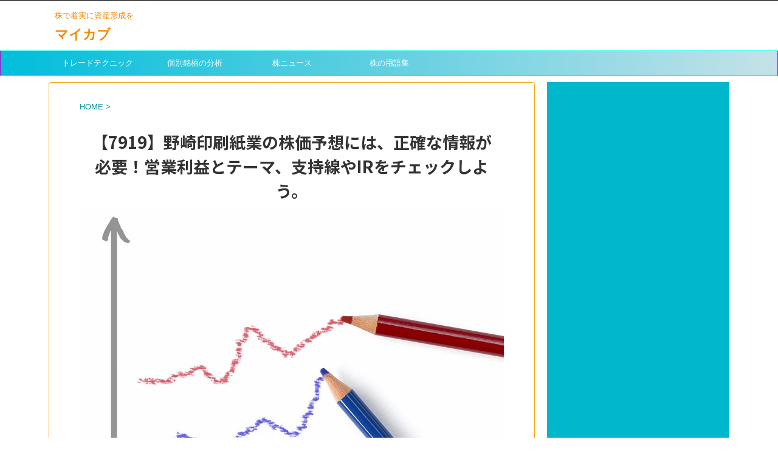

--- FILE ---
content_type: text/html; charset=UTF-8
request_url: https://my-toushi.com/custom1/%E3%80%907919%E3%80%91%E9%87%8E%E5%B4%8E%E5%8D%B0%E5%88%B7%E7%B4%99%E6%A5%AD%E3%81%AE%E6%A0%AA%E4%BE%A1%E4%BA%88%E6%83%B3%E3%81%AB%E3%81%AF%E3%80%81%E6%AD%A3%E7%A2%BA%E3%81%AA%E6%83%85%E5%A0%B1/
body_size: 12291
content:
<!DOCTYPE html>
<!--[if lt IE 7]>
<html class="ie6" lang="ja"
prefix="og: http://ogp.me/ns#" > <![endif]-->
<!--[if IE 7]>
<html class="i7" lang="ja"
prefix="og: http://ogp.me/ns#" > <![endif]-->
<!--[if IE 8]>
<html class="ie" lang="ja"
prefix="og: http://ogp.me/ns#" > <![endif]-->
<!--[if gt IE 8]><!-->
<html lang="ja"
prefix="og: http://ogp.me/ns#"  class="">
<!--<![endif]-->
<head prefix="og: http://ogp.me/ns# fb: http://ogp.me/ns/fb# article: http://ogp.me/ns/article#">
<meta charset="UTF-8" >
<meta name="viewport" content="width=device-width,initial-scale=1.0,user-scalable=no,viewport-fit=cover">
<meta name="format-detection" content="telephone=no" >
<link rel="alternate" type="application/rss+xml" title="マイカブ RSS Feed" href="https://my-toushi.com/feed/" />
<link rel="pingback" href="https://my-toushi.com/xmlrpc.php" >
<!--[if lt IE 9]>
<script src="https://my-toushi.com/wp-content/themes/affinger5/js/html5shiv.js"></script>
<![endif]-->
<title>【7919】野崎印刷紙業の株価予想には、正確な情報が必要！営業利益とテーマ、支持線やIRをチェックしよう。 | マイカブ</title>
<!-- All in One SEO Pack 3.1.1 によって Michael Torbert の Semper Fi Web Design[988,1055] -->
<meta name="description"  content="【7919】野崎印刷紙業の株価が上がるかを予想したい。 株の運用をする人なら気にかかりますよね。 そこで、野崎印刷紙業の株価見通しを先読みするための情報をお届けします。 加えて、配当金の額や利回りが確認できる外部サイトもご説明。 投資の武器を整え、野崎印刷紙業のチャート、株価変動を想定！！" />
<link rel="canonical" href="https://my-toushi.com/custom1/【7919】野崎印刷紙業の株価予想には、正確な情報/" />
<script type="text/javascript" >
window.ga=window.ga||function(){(ga.q=ga.q||[]).push(arguments)};ga.l=+new Date;
ga('create', 'UA-122357185-1', 'auto');
// Plugins
ga('send', 'pageview');
</script>
<script async src="https://www.google-analytics.com/analytics.js"></script>
<!-- All in One SEO Pack -->
<link rel='dns-prefetch' href='//webfonts.xserver.jp' />
<link rel='dns-prefetch' href='//ajax.googleapis.com' />
<link rel='dns-prefetch' href='//s.w.org' />
<!-- <link rel='stylesheet' id='wp-block-library-css'  href='https://my-toushi.com/wp-includes/css/dist/block-library/style.min.css?ver=5.2.2' type='text/css' media='all' /> -->
<!-- <link rel='stylesheet' id='normalize-css'  href='https://my-toushi.com/wp-content/themes/affinger5/css/normalize.css?ver=1.5.9' type='text/css' media='all' /> -->
<!-- <link rel='stylesheet' id='font-awesome-css'  href='https://my-toushi.com/wp-content/themes/affinger5/css/fontawesome/css/font-awesome.min.css?ver=4.7.0' type='text/css' media='all' /> -->
<!-- <link rel='stylesheet' id='font-awesome-animation-css'  href='https://my-toushi.com/wp-content/themes/affinger5/css/fontawesome/css/font-awesome-animation.min.css?ver=5.2.2' type='text/css' media='all' /> -->
<!-- <link rel='stylesheet' id='st_svg-css'  href='https://my-toushi.com/wp-content/themes/affinger5/st_svg/style.css?ver=5.2.2' type='text/css' media='all' /> -->
<!-- <link rel='stylesheet' id='slick-css'  href='https://my-toushi.com/wp-content/themes/affinger5/vendor/slick/slick.css?ver=1.8.0' type='text/css' media='all' /> -->
<!-- <link rel='stylesheet' id='slick-theme-css'  href='https://my-toushi.com/wp-content/themes/affinger5/vendor/slick/slick-theme.css?ver=1.8.0' type='text/css' media='all' /> -->
<link rel="stylesheet" type="text/css" href="//my-toushi.com/wp-content/cache/wpfc-minified/7xbciwh3/3u2hu.css" media="all"/>
<link rel='stylesheet' id='fonts-googleapis-notosansjp-css'  href='//fonts.googleapis.com/earlyaccess/notosansjp.css?ver=5.2.2' type='text/css' media='all' />
<!-- <link rel='stylesheet' id='style-css'  href='https://my-toushi.com/wp-content/themes/affinger5/style.css?ver=5.2.2' type='text/css' media='all' /> -->
<!-- <link rel='stylesheet' id='child-style-css'  href='https://my-toushi.com/wp-content/themes/affinger5-child/style.css?ver=5.2.2' type='text/css' media='all' /> -->
<!-- <link rel='stylesheet' id='single-css'  href='https://my-toushi.com/wp-content/themes/affinger5/st-rankcss.php' type='text/css' media='all' /> -->
<!-- <link rel='stylesheet' id='tablepress-default-css'  href='https://my-toushi.com/wp-content/plugins/tablepress/css/default.min.css?ver=1.9.2' type='text/css' media='all' /> -->
<!-- <link rel='stylesheet' id='st-themecss-css'  href='https://my-toushi.com/wp-content/themes/affinger5/st-themecss-loader.php?ver=5.2.2' type='text/css' media='all' /> -->
<link rel="stylesheet" type="text/css" href="//my-toushi.com/wp-content/cache/wpfc-minified/9l66q6sd/ik12.css" media="all"/>
<script type='text/javascript' src='//ajax.googleapis.com/ajax/libs/jquery/1.11.3/jquery.min.js?ver=1.11.3'></script>
<script type='text/javascript' src='//webfonts.xserver.jp/js/xserver.js?ver=1.1.1'></script>
<link rel='https://api.w.org/' href='https://my-toushi.com/wp-json/' />
<link rel='shortlink' href='https://my-toushi.com/?p=3678' />
<link rel="alternate" type="application/json+oembed" href="https://my-toushi.com/wp-json/oembed/1.0/embed?url=https%3A%2F%2Fmy-toushi.com%2Fcustom1%2F%25e3%2580%25907919%25e3%2580%2591%25e9%2587%258e%25e5%25b4%258e%25e5%258d%25b0%25e5%2588%25b7%25e7%25b4%2599%25e6%25a5%25ad%25e3%2581%25ae%25e6%25a0%25aa%25e4%25be%25a1%25e4%25ba%2588%25e6%2583%25b3%25e3%2581%25ab%25e3%2581%25af%25e3%2580%2581%25e6%25ad%25a3%25e7%25a2%25ba%25e3%2581%25aa%25e6%2583%2585%25e5%25a0%25b1%2F" />
<link rel="alternate" type="text/xml+oembed" href="https://my-toushi.com/wp-json/oembed/1.0/embed?url=https%3A%2F%2Fmy-toushi.com%2Fcustom1%2F%25e3%2580%25907919%25e3%2580%2591%25e9%2587%258e%25e5%25b4%258e%25e5%258d%25b0%25e5%2588%25b7%25e7%25b4%2599%25e6%25a5%25ad%25e3%2581%25ae%25e6%25a0%25aa%25e4%25be%25a1%25e4%25ba%2588%25e6%2583%25b3%25e3%2581%25ab%25e3%2581%25af%25e3%2580%2581%25e6%25ad%25a3%25e7%25a2%25ba%25e3%2581%25aa%25e6%2583%2585%25e5%25a0%25b1%2F&#038;format=xml" />
<meta name="robots" content="index, follow" />
<script async src="//pagead2.googlesyndication.com/pagead/js/adsbygoogle.js"></script>
<script>
(adsbygoogle = window.adsbygoogle || []).push({
google_ad_client: "ca-pub-9820321788684771",
enable_page_level_ads: true
});
</script>
<link rel="canonical" href="https://my-toushi.com/custom1/%e3%80%907919%e3%80%91%e9%87%8e%e5%b4%8e%e5%8d%b0%e5%88%b7%e7%b4%99%e6%a5%ad%e3%81%ae%e6%a0%aa%e4%be%a1%e4%ba%88%e6%83%b3%e3%81%ab%e3%81%af%e3%80%81%e6%ad%a3%e7%a2%ba%e3%81%aa%e6%83%85%e5%a0%b1/" />
<style type="text/css" id="custom-background-css">
body.custom-background { background-color: #ffffff; }
</style>
<link rel="icon" href="https://my-toushi.com/wp-content/uploads/2018/07/cropped-character_hitsuji_ookami-1-32x32.png" sizes="32x32" />
<link rel="icon" href="https://my-toushi.com/wp-content/uploads/2018/07/cropped-character_hitsuji_ookami-1-192x192.png" sizes="192x192" />
<link rel="apple-touch-icon-precomposed" href="https://my-toushi.com/wp-content/uploads/2018/07/cropped-character_hitsuji_ookami-1-180x180.png" />
<meta name="msapplication-TileImage" content="https://my-toushi.com/wp-content/uploads/2018/07/cropped-character_hitsuji_ookami-1-270x270.png" />
<style type="text/css" id="wp-custom-css">
.box27 {
position: relative;
margin: 2em 0;
padding: 0.5em 1em;
border: solid 3px #00b7cc;
}
.box27 .box-title {
position: absolute;
display: inline-block;
top: -27px;
left: -3px;
padding: 0 9px;
height: 25px;
line-height: 25px;
vertical-align: middle;
font-size: 17px;
background: #00b7cc;
color: #ffffff;
font-weight: bold;
border-radius: 5px 5px 0 0;
}
.box27 p {
margin: 0; 
padding: 0;
}
.box5 {
padding: 0.5em 1em;
margin: 2em 0;
border: double 5px #00b7cc;
}
.box5 p {
margin: 0; 
padding: 0;
}		</style>
<script>
(function (window, document, $, undefined) {
'use strict';
function transparentize(selector) {
var scrollTop = $(window).scrollTop();
var windowHeight = $(window).height();
$(selector).each(function () {
var $img = $(this);
var imgTop = $img.offset().top;
if (imgTop >= scrollTop + windowHeight) {
$img.css("opacity", "0");
}
});
}
function fadeIn(selector) {
var scrollTop = $(window).scrollTop();
var windowHeight = $(window).height();
$(selector).each(function () {
var $img = $(this);
var imgTop = $img.offset().top;
if (scrollTop > imgTop - windowHeight + 100) {
$img.animate({
"opacity": "1"
}, 1000);
}
});
}
$(function () {
var timer;
var selector = '.post img';
var onEvent = fadeIn.bind(null, selector);
transparentize(selector);
$(window).on('orientationchange resize', function () {
if (timer) {
clearTimeout(timer);
}
timer = setTimeout(onEvent, 100);
});
$(window).scroll(onEvent);
});
}(window, window.document, jQuery));
</script>
<script>
jQuery(function(){
jQuery(".post .entry-title").css("opacity",".0").animate({ 
"opacity": "1"
}, 2500);;
});
</script>
<script>
jQuery(function(){
jQuery('.st-btn-open').click(function(){
jQuery(this).next('.st-slidebox').stop(true, true).slideToggle();
});
});
</script>
<script>
jQuery(function(){
jQuery("#toc_container:not(:has(ul ul))").addClass("only-toc");
jQuery(".st-ac-box ul:has(.cat-item)").each(function(){
jQuery(this).addClass("st-ac-cat");
});
});
</script>
<script>
jQuery(function(){
jQuery( '.post h4:not(.st-css-no):not(.st-matome):not(.rankh4):not(#reply-title):not(.point)' ).wrap( '<div class="st-h4husen-shadow"></div>' );
jQuery( '.h4modoki' ).wrap( '<div class="st-h4husen-shadow"></div>' );
jQuery('.st-star').parent('.rankh4').css('padding-bottom','5px'); // スターがある場合のランキング見出し調整
});
</script>
<!-- Hotjar Tracking Code for https://my-toushi.com/ -->
<script>
(function(h,o,t,j,a,r){
h.hj=h.hj||function(){(h.hj.q=h.hj.q||[]).push(arguments)};
h._hjSettings={hjid:1147519,hjsv:6};
a=o.getElementsByTagName('head')[0];
r=o.createElement('script');r.async=1;
r.src=t+h._hjSettings.hjid+j+h._hjSettings.hjsv;
a.appendChild(r);
})(window,document,'https://static.hotjar.com/c/hotjar-','.js?sv=');
</script>
</head>
<body class="custom1-template-default single single-custom1 postid-3678 single-format-standard custom-background not-front-page" >
<div id="st-ami">
<div id="wrapper" class="">
<div id="wrapper-in">
<header id="">
<div id="headbox-bg">
<div class="clearfix" id="headbox">
<nav id="s-navi" class="pcnone">
<dl class="acordion">
<dt class="trigger">
<p class="acordion_button"><span class="op"><i class="fa st-svg-menu"></i></span></p>
<!-- 追加メニュー -->
<!-- 追加メニュー2 -->
</dt>
<dd class="acordion_tree">
<div class="acordion_tree_content">
<div class="menu-%e6%a0%aa-container"><ul id="menu-%e6%a0%aa" class="menu"><li id="menu-item-4912" class="menu-item menu-item-type-taxonomy menu-item-object-category menu-item-has-children menu-item-4912"><a href="https://my-toushi.com/category/knowledge/"><span class="menu-item-label">トレードテクニック</span></a>
<ul class="sub-menu">
<li id="menu-item-4913" class="menu-item menu-item-type-taxonomy menu-item-object-category menu-item-4913"><a href="https://my-toushi.com/category/knowledge/foundation/"><span class="menu-item-label">【入門編】トレード教科書</span></a></li>
<li id="menu-item-4914" class="menu-item menu-item-type-taxonomy menu-item-object-category menu-item-4914"><a href="https://my-toushi.com/category/knowledge/development/"><span class="menu-item-label">【応用編】トレード教科書</span></a></li>
</ul>
</li>
<li id="menu-item-654" class="menu-item menu-item-type-taxonomy menu-item-object-category menu-item-654"><a href="https://my-toushi.com/category/individual-stock/"><span class="menu-item-label">個別銘柄の分析</span></a></li>
<li id="menu-item-656" class="menu-item menu-item-type-taxonomy menu-item-object-category menu-item-656"><a href="https://my-toushi.com/category/stock-market-news/"><span class="menu-item-label">株ニュース</span></a></li>
<li id="menu-item-655" class="menu-item menu-item-type-taxonomy menu-item-object-category menu-item-655"><a href="https://my-toushi.com/category/stock-glossary/"><span class="menu-item-label">株の用語集</span></a></li>
</ul></div>							<div class="clear"></div>
</div>
</dd>
</dl>
</nav>
<div id="header-l">
<!-- キャプション -->
<p class="descr sitenametop">
株で着実に資産形成を               			 </p>
<!-- ロゴ又はブログ名 -->
<p class="sitename"><a href="https://my-toushi.com/">
マイカブ                   		               		  </a></p>
<!-- ロゴ又はブログ名ここまで -->
</div><!-- /#header-l -->
<div id="header-r" class="smanone">
</div><!-- /#header-r -->
</div><!-- /#headbox-bg -->
</div><!-- /#headbox clearfix -->
<div id="gazou-wide">
<div id="st-menubox">
<div id="st-menuwide">
<nav class="smanone clearfix"><ul id="menu-%e6%a0%aa-1" class="menu"><li class="menu-item menu-item-type-taxonomy menu-item-object-category menu-item-has-children menu-item-4912"><a href="https://my-toushi.com/category/knowledge/">トレードテクニック</a>
<ul class="sub-menu">
<li class="menu-item menu-item-type-taxonomy menu-item-object-category menu-item-4913"><a href="https://my-toushi.com/category/knowledge/foundation/">【入門編】トレード教科書</a></li>
<li class="menu-item menu-item-type-taxonomy menu-item-object-category menu-item-4914"><a href="https://my-toushi.com/category/knowledge/development/">【応用編】トレード教科書</a></li>
</ul>
</li>
<li class="menu-item menu-item-type-taxonomy menu-item-object-category menu-item-654"><a href="https://my-toushi.com/category/individual-stock/">個別銘柄の分析</a></li>
<li class="menu-item menu-item-type-taxonomy menu-item-object-category menu-item-656"><a href="https://my-toushi.com/category/stock-market-news/">株ニュース</a></li>
<li class="menu-item menu-item-type-taxonomy menu-item-object-category menu-item-655"><a href="https://my-toushi.com/category/stock-glossary/">株の用語集</a></li>
</ul></nav>			</div>
</div>
</div>
</header>
<div id="content-w">
<div id="content" class="clearfix">
<div id="contentInner">
<main>
<article>
<div id="post-3678" class="st-post post-3678 custom1 type-custom1 status-publish format-standard has-post-thumbnail hentry">
<!--ぱんくず -->
<div id="breadcrumb">
<ol itemscope itemtype="http://schema.org/BreadcrumbList">
<li itemprop="itemListElement" itemscope
itemtype="http://schema.org/ListItem"><a href="https://my-toushi.com" itemprop="item"><span itemprop="name">HOME</span></a> > <meta itemprop="position" content="1" /></li>
</ol>
</div>
<!--/ ぱんくず -->
<!--ループ開始 -->
<p class="st-catgroup">
</p>
<h1 class="entry-title">【7919】野崎印刷紙業の株価予想には、正確な情報が必要！営業利益とテーマ、支持線やIRをチェックしよう。</h1>
<div class="blogbox st-hide">
<p><span class="kdate">
投稿日：<time class="updated" datetime="2018-12-27T00:11:37+0900">2018-12-27</time>
</span></p>
</div>
<div class="mainbox">
<div id="nocopy" ><!-- コピー禁止エリアここから -->
<div class="entry-content">
<p><img class="aligncenter size-large wp-image-410" src="https://my-toushi.com/wp-content/uploads/2018/08/7d91f5ff593f3ef89c5697f0b94419fc_m-1024x683.jpg" alt="" width="980" height="654" srcset="https://my-toushi.com/wp-content/uploads/2018/08/7d91f5ff593f3ef89c5697f0b94419fc_m.jpg 1024w, https://my-toushi.com/wp-content/uploads/2018/08/7d91f5ff593f3ef89c5697f0b94419fc_m-300x200.jpg 300w, https://my-toushi.com/wp-content/uploads/2018/08/7d91f5ff593f3ef89c5697f0b94419fc_m-768x512.jpg 768w" sizes="(max-width: 980px) 100vw, 980px" /></p>
<p>&nbsp;</p>
<p>【7919】野崎印刷紙業の<span style="color: #ff0000;"><strong>株価が上がるか</strong></span>を予想したい。<br />
株の運用をする人なら気にかかりますよね。<br />
そこで、野崎印刷紙業の株価見通しを先読みするための情報をお届けします。<br />
加えて、<span style="color: #ff0000;"><strong>配当金の額</strong></span>や<span style="color: #ff0000;"><strong>利回り</strong></span>が確認できる外部サイトもご説明。<br />
投資の武器を整え、野崎印刷紙業のチャート、<span class="ymarker-s">株価変動を想定！！</span></p>
<p>&nbsp;</p>
<div class="st-h-ad"><script async src="//pagead2.googlesyndication.com/pagead/js/adsbygoogle.js"></script>
<!-- 通常広告 -->
<ins class="adsbygoogle"
style="display:block"
data-ad-client="ca-pub-9820321788684771"
data-ad-slot="3755176988"
data-ad-format="auto"
data-full-width-responsive="true"></ins>
<script>
(adsbygoogle = window.adsbygoogle || []).push({});
</script></div><h2>【野崎印刷紙業】の基礎データをリストで確認！17業種区分は？IR情報はどうやって入手？</h2>
<p>株価の未来を予見するには、<span class="ymarker-s">その会社をしっかり理解する</span>ことが重要。<br />
野崎印刷紙業の会社データを確認しましょう！</p>
<table style="border-color: #00b7cc; border: 1px solid;">
<tbody>
<tr style="height: 18px;">
<td style="width: 86px; height: 18px;"> </td>
<td style="width: 675px; height: 18px;"><span style="color: #ff0000;"><strong>野崎印刷紙業</strong></span>の基本データ</td>
</tr>
<tr style="height: 18px;">
<td style="width: 86px; height: 18px;">上場先</td>
<td style="width: 675px; height: 18px;">市場第二部（内国株）</td>
</tr>
<tr style="height: 18px;">
<td style="width: 86px; height: 18px;">33業種区分</td>
<td style="width: 675px; height: 18px;">その他製品</td>
</tr>
<tr style="height: 18px;">
<td style="width: 86px; height: 18px;">17業種区分</td>
<td style="width: 675px; height: 18px;">情報通信・サービスその他</td>
</tr>
<tr style="height: 17px;">
<td style="width: 86px; height: 17px;">企業HP</td>
<td style="width: 675px; height: 17px;">http://www.nozakiinsatu.co.jp/</td>
</tr>
</tbody>
</table>
<p>&nbsp;</p>
<p>&nbsp;</p>
<div class="st-h-ad"><script async src="//pagead2.googlesyndication.com/pagead/js/adsbygoogle.js"></script>
<!-- 通常広告 -->
<ins class="adsbygoogle"
style="display:block"
data-ad-client="ca-pub-9820321788684771"
data-ad-slot="3755176988"
data-ad-format="auto"
data-full-width-responsive="true"></ins>
<script>
(adsbygoogle = window.adsbygoogle || []).push({});
</script></div><h2>野崎印刷紙業のテーマ</h2>
<p><span class="ymarker-s">個別株についてテーマ</span>の<span style="color: #ff0000;"><strong>探し方</strong></span>でお困りですか？そんな方に向け、野崎印刷紙業の<span style="color: #ff0000;"><strong>テーマ</strong></span>をお知らせします！</p>
<div class="box27"><span class="box-title">野崎印刷紙業のテーマ</span><br />
<span style="color: #00b7cc;">&#x2714;</span> 印刷<br />
<span style="color: #00b7cc;">&#x2714;</span> 包装<br />
<span style="color: #00b7cc;">&#x2714;</span> 紙器<br />
<span style="color: #00b7cc;">&#x2714;</span> バーコード<br />
<span style="color: #00b7cc;">&#x2714;</span> ICタグ<br />
<span style="color: #00b7cc;">&#x2714;</span> ICカード<br />
<span style="color: #00b7cc;">&#x2714;</span> プリンター<br />
<span style="color: #00b7cc;">&#x2714;</span> 元号関連
</div>
<p>&nbsp;</p>
<div class="st-h-ad"><script async src="//pagead2.googlesyndication.com/pagead/js/adsbygoogle.js"></script>
<!-- 通常広告 -->
<ins class="adsbygoogle"
style="display:block"
data-ad-client="ca-pub-9820321788684771"
data-ad-slot="3755176988"
data-ad-format="auto"
data-full-width-responsive="true"></ins>
<script>
(adsbygoogle = window.adsbygoogle || []).push({});
</script></div><h2>野崎印刷紙業の業績をチェック。会社発表の決算から今後を想定！</h2>
<p><span class="ymarker-s">野崎印刷紙業</span>の<span style="color: #ff0000;"><strong>決算</strong></span>・<span style="color: #ff0000;"><strong>業績</strong></span>をみてみましょう！</p>
<table style="border-color: #00b7cc; border: 1px solid;">
<tbody>
<tr>
<td>会計基準</td>
<td>日本基準</td>
</tr>
<tr>
<td>決算期間</td>
<td>通期</td>
</tr>
<tr>
<td>連結・個別</td>
<td>個別</td>
</tr>
</tbody>
</table>
<p>&nbsp;</p>
<table style="border-color: #00b7cc; border: 1px solid;">
<tbody>
<tr>
<td>決算期</td>
<td>売上高</td>
<td>純利益</td>
<td>1株当たり純利益</td>
</tr>
<tr>
<td>2018年3月期</td>
<td>¥15,285,000,000</td>
<td>¥59,000,000</td>
<td>¥ 3.51</td>
</tr>
<tr>
<td>2017年3月期</td>
<td>¥16,132,000,000</td>
<td>¥142,000,000</td>
<td>¥ 3.51</td>
</tr>
</tbody>
</table>
<p>&nbsp;</p>
<table style="border-color: #00b7cc; border: 1px solid;">
<tbody>
<tr>
<td>決算期</td>
<td>営業CF</td>
<td>投資CF</td>
<td>財務CF</td>
</tr>
<tr>
<td>2018年3月期</td>
<td>¥660,000,000</td>
<td>-¥766,000,000</td>
<td>-¥201,000,000</td>
</tr>
<tr>
<td>2017年3月期</td>
<td>¥359,000,000</td>
<td>-¥1,189,000,000</td>
<td>¥499,000,000</td>
</tr>
</tbody>
</table>
<p>&nbsp;</p>
<p>&nbsp;</p>
<div class="st-h-ad"><script async src="//pagead2.googlesyndication.com/pagead/js/adsbygoogle.js"></script>
<!-- 通常広告 -->
<ins class="adsbygoogle"
style="display:block"
data-ad-client="ca-pub-9820321788684771"
data-ad-slot="3755176988"
data-ad-format="auto"
data-full-width-responsive="true"></ins>
<script>
(adsbygoogle = window.adsbygoogle || []).push({});
</script></div><h2>株式単価？ROE？配当の有無？野崎印刷紙業の詳しいデータはここから確かめよう！</h2>
<p>ぜひ参照したい他サイト様</p>
<table style="border-color: #00b7cc; border: 1px solid;">
<tbody>
<tr>
<td><span style="color: #00b7cc;">&#x2714;</span> <a href="https://shikiho.jp/stocks/7919" target="_blank" rel="noopener">四季報オンライン</a></td>
</tr>
<tr>
<td><span style="color: #00b7cc;">&#x2714;</span><a href="https://px.a8.net/svt/ejp?a8mat=2ZW3KV+6JROC2+19A0+62MDE" target="_blank" rel="nofollow">トレーダーズ・プレミアム</a><br />
<img border="0" width="1" height="1" src="https://www12.a8.net/0.gif?a8mat=2ZW3KV+6JROC2+19A0+62MDE" alt=""></td>
</tr>
<tr>
<td><span style="color: #00b7cc;">&#x2714;</span> <a href="https://www.nikkei.com/nkd/company/?scode=7919" target="_blank" rel="noopener">日経新聞データ</a></td>
</tr>
<tr>
<td><span style="color: #00b7cc;">&#x2714;</span><a href="https://px.a8.net/svt/ejp?a8mat=2ZW4CX+7AK6K2+1MAW+NX736" target="_blank" rel="nofollow">常勝株ジャーナル</a><br />
<img border="0" width="1" height="1" src="https://www12.a8.net/0.gif?a8mat=2ZW4CX+7AK6K2+1MAW+NX736" alt=""></td>
</tr>
<tr>
<td><span style="color: #00b7cc;">&#x2714;</span> <a href="https://stocks.finance.yahoo.co.jp/stocks/detail/?code=7919" target="_blank" rel="noopener">Yahooファイナンス</a></td>
</tr>
<tr>
<td><span style="color: #00b7cc;">&#x2714;</span><a href="https://px.a8.net/svt/ejp?a8mat=2ZW3KV+4YM29E+464G+5ZEMQ" target="_blank" rel="nofollow">【クオンテックス】</a><br />
<img border="0" width="1" height="1" src="https://www13.a8.net/0.gif?a8mat=2ZW3KV+4YM29E+464G+5ZEMQ" alt=""></td>
</tr>
<tr>
<td><span style="color: #00b7cc;">&#x2714;</span><a href="https://px.a8.net/svt/ejp?a8mat=2ZW3KV+6M5ER6+2KEO+5YJRM" target="_blank" rel="nofollow">新興市場ドットコム</a><br />
<img border="0" width="1" height="1" src="https://www14.a8.net/0.gif?a8mat=2ZW3KV+6M5ER6+2KEO+5YJRM" alt=""></td>
</tr>
<tr>
<td><span style="color: #00b7cc;">&#x2714;</span><A HREF="https://px.a8.net/svt/ejp?a8mat=2ZW3KV+5RSAWI+85W+HX5B6" target="_blank" rel="nofollow">ir投資スクール</A><br />
<img border="0" width="1" height="1" src="https://www17.a8.net/0.gif?a8mat=2ZW3KV+5RSAWI+85W+HX5B6" alt=""></td>
</tr>
</tbody>
</table>
<p>&nbsp;</p>
<p>&nbsp;</p>
<div class="st-h-ad"><script async src="//pagead2.googlesyndication.com/pagead/js/adsbygoogle.js"></script>
<!-- 通常広告 -->
<ins class="adsbygoogle"
style="display:block"
data-ad-client="ca-pub-9820321788684771"
data-ad-slot="3755176988"
data-ad-format="auto"
data-full-width-responsive="true"></ins>
<script>
(adsbygoogle = window.adsbygoogle || []).push({});
</script></div><h2>まとめ</h2>
<p>いかがでしたか。<br />
データを活用し、野崎印刷紙業の<span class="ymarker-s">ベストなトレードタイミング</span>を確かめましょう！</p>
</div>
</div><!-- コピー禁止エリアここまで -->
<div class="adbox">
<div class="textwidget custom-html-widget"><script async src="//pagead2.googlesyndication.com/pagead/js/adsbygoogle.js"></script>
<!-- 通常広告 -->
<ins class="adsbygoogle"
style="display:block"
data-ad-client="ca-pub-9820321788684771"
data-ad-slot="3755176988"
data-ad-format="auto"
data-full-width-responsive="true"></ins>
<script>
(adsbygoogle = window.adsbygoogle || []).push({});
</script></div>					        
<div style="padding-top:10px;">
<div class="textwidget custom-html-widget"><script async src="//pagead2.googlesyndication.com/pagead/js/adsbygoogle.js"></script>
<!-- 通常広告 -->
<ins class="adsbygoogle"
style="display:block"
data-ad-client="ca-pub-9820321788684771"
data-ad-slot="3755176988"
data-ad-format="auto"
data-full-width-responsive="true"></ins>
<script>
(adsbygoogle = window.adsbygoogle || []).push({});
</script></div>		        
</div>
</div>
<div id="text-2" class="st-widgets-box post-widgets-bottom widget_text"><p class="st-widgets-title">注意事項</p>			<div class="textwidget"><ul class="list-dot-01 lay-space-btm-01">
<li><em>本サイト内容は、都合により予告なく休止、変更、削除する場合があります。</em></li>
<li><em>情報収集・分析には細心の注意を払っておりますが、掲載内容の正確性・妥当性等について保証するものではありません。ご投資の最終決定は、ご自身の判断と責任で行ってください。</em></li>
<li><em>本サイトによって生じたいかなる損害についても、一切責任を負いかねます。</em></li>
<li><em>掲載情報に関するご質問等にはお答えいたしかねますので、あらかじめご了承ください。</em></li>
</ul>
</div>
</div>						
</div><!-- .mainboxここまで -->
<div class="sns ">
<ul class="clearfix">
<!--ツイートボタン-->
<li class="twitter"> 
<a rel="nofollow" onclick="window.open('//twitter.com/intent/tweet?url=https%3A%2F%2Fmy-toushi.com%2Fcustom1%2F%25e3%2580%25907919%25e3%2580%2591%25e9%2587%258e%25e5%25b4%258e%25e5%258d%25b0%25e5%2588%25b7%25e7%25b4%2599%25e6%25a5%25ad%25e3%2581%25ae%25e6%25a0%25aa%25e4%25be%25a1%25e4%25ba%2588%25e6%2583%25b3%25e3%2581%25ab%25e3%2581%25af%25e3%2580%2581%25e6%25ad%25a3%25e7%25a2%25ba%25e3%2581%25aa%25e6%2583%2585%25e5%25a0%25b1%2F&text=%E3%80%907919%E3%80%91%E9%87%8E%E5%B4%8E%E5%8D%B0%E5%88%B7%E7%B4%99%E6%A5%AD%E3%81%AE%E6%A0%AA%E4%BE%A1%E4%BA%88%E6%83%B3%E3%81%AB%E3%81%AF%E3%80%81%E6%AD%A3%E7%A2%BA%E3%81%AA%E6%83%85%E5%A0%B1%E3%81%8C%E5%BF%85%E8%A6%81%EF%BC%81%E5%96%B6%E6%A5%AD%E5%88%A9%E7%9B%8A%E3%81%A8%E3%83%86%E3%83%BC%E3%83%9E%E3%80%81%E6%94%AF%E6%8C%81%E7%B7%9A%E3%82%84IR%E3%82%92%E3%83%81%E3%82%A7%E3%83%83%E3%82%AF%E3%81%97%E3%82%88%E3%81%86%E3%80%82&tw_p=tweetbutton', '', 'width=500,height=450'); return false;"><i class="fa fa-twitter"></i><span class="snstext " >Twitter</span></a>
</li>
<!--シェアボタン-->      
<li class="facebook">
<a href="//www.facebook.com/sharer.php?src=bm&u=https%3A%2F%2Fmy-toushi.com%2Fcustom1%2F%25e3%2580%25907919%25e3%2580%2591%25e9%2587%258e%25e5%25b4%258e%25e5%258d%25b0%25e5%2588%25b7%25e7%25b4%2599%25e6%25a5%25ad%25e3%2581%25ae%25e6%25a0%25aa%25e4%25be%25a1%25e4%25ba%2588%25e6%2583%25b3%25e3%2581%25ab%25e3%2581%25af%25e3%2580%2581%25e6%25ad%25a3%25e7%25a2%25ba%25e3%2581%25aa%25e6%2583%2585%25e5%25a0%25b1%2F&t=%E3%80%907919%E3%80%91%E9%87%8E%E5%B4%8E%E5%8D%B0%E5%88%B7%E7%B4%99%E6%A5%AD%E3%81%AE%E6%A0%AA%E4%BE%A1%E4%BA%88%E6%83%B3%E3%81%AB%E3%81%AF%E3%80%81%E6%AD%A3%E7%A2%BA%E3%81%AA%E6%83%85%E5%A0%B1%E3%81%8C%E5%BF%85%E8%A6%81%EF%BC%81%E5%96%B6%E6%A5%AD%E5%88%A9%E7%9B%8A%E3%81%A8%E3%83%86%E3%83%BC%E3%83%9E%E3%80%81%E6%94%AF%E6%8C%81%E7%B7%9A%E3%82%84IR%E3%82%92%E3%83%81%E3%82%A7%E3%83%83%E3%82%AF%E3%81%97%E3%82%88%E3%81%86%E3%80%82" target="_blank" rel="nofollow"><i class="fa fa-facebook"></i><span class="snstext " >Share</span>
</a>
</li>
<!--ポケットボタン-->      
<li class="pocket">
<a rel="nofollow" onclick="window.open('//getpocket.com/edit?url=https%3A%2F%2Fmy-toushi.com%2Fcustom1%2F%25e3%2580%25907919%25e3%2580%2591%25e9%2587%258e%25e5%25b4%258e%25e5%258d%25b0%25e5%2588%25b7%25e7%25b4%2599%25e6%25a5%25ad%25e3%2581%25ae%25e6%25a0%25aa%25e4%25be%25a1%25e4%25ba%2588%25e6%2583%25b3%25e3%2581%25ab%25e3%2581%25af%25e3%2580%2581%25e6%25ad%25a3%25e7%25a2%25ba%25e3%2581%25aa%25e6%2583%2585%25e5%25a0%25b1%2F&title=%E3%80%907919%E3%80%91%E9%87%8E%E5%B4%8E%E5%8D%B0%E5%88%B7%E7%B4%99%E6%A5%AD%E3%81%AE%E6%A0%AA%E4%BE%A1%E4%BA%88%E6%83%B3%E3%81%AB%E3%81%AF%E3%80%81%E6%AD%A3%E7%A2%BA%E3%81%AA%E6%83%85%E5%A0%B1%E3%81%8C%E5%BF%85%E8%A6%81%EF%BC%81%E5%96%B6%E6%A5%AD%E5%88%A9%E7%9B%8A%E3%81%A8%E3%83%86%E3%83%BC%E3%83%9E%E3%80%81%E6%94%AF%E6%8C%81%E7%B7%9A%E3%82%84IR%E3%82%92%E3%83%81%E3%82%A7%E3%83%83%E3%82%AF%E3%81%97%E3%82%88%E3%81%86%E3%80%82', '', 'width=500,height=350'); return false;"><i class="fa fa-get-pocket"></i><span class="snstext " >Pocket</span></a></li>
<!--はてブボタン-->  
<li class="hatebu">       
<a href="//b.hatena.ne.jp/entry/https://my-toushi.com/custom1/%e3%80%907919%e3%80%91%e9%87%8e%e5%b4%8e%e5%8d%b0%e5%88%b7%e7%b4%99%e6%a5%ad%e3%81%ae%e6%a0%aa%e4%be%a1%e4%ba%88%e6%83%b3%e3%81%ab%e3%81%af%e3%80%81%e6%ad%a3%e7%a2%ba%e3%81%aa%e6%83%85%e5%a0%b1/" class="hatena-bookmark-button" data-hatena-bookmark-layout="simple" title="【7919】野崎印刷紙業の株価予想には、正確な情報が必要！営業利益とテーマ、支持線やIRをチェックしよう。" rel="nofollow"><i class="fa st-svg-hateb"></i><span class="snstext " >Hatena</span>
</a><script type="text/javascript" src="//b.st-hatena.com/js/bookmark_button.js" charset="utf-8" async="async"></script>
</li>
<!--LINEボタン-->   
<li class="line">
<a href="//line.me/R/msg/text/?%E3%80%907919%E3%80%91%E9%87%8E%E5%B4%8E%E5%8D%B0%E5%88%B7%E7%B4%99%E6%A5%AD%E3%81%AE%E6%A0%AA%E4%BE%A1%E4%BA%88%E6%83%B3%E3%81%AB%E3%81%AF%E3%80%81%E6%AD%A3%E7%A2%BA%E3%81%AA%E6%83%85%E5%A0%B1%E3%81%8C%E5%BF%85%E8%A6%81%EF%BC%81%E5%96%B6%E6%A5%AD%E5%88%A9%E7%9B%8A%E3%81%A8%E3%83%86%E3%83%BC%E3%83%9E%E3%80%81%E6%94%AF%E6%8C%81%E7%B7%9A%E3%82%84IR%E3%82%92%E3%83%81%E3%82%A7%E3%83%83%E3%82%AF%E3%81%97%E3%82%88%E3%81%86%E3%80%82%0Ahttps%3A%2F%2Fmy-toushi.com%2Fcustom1%2F%25e3%2580%25907919%25e3%2580%2591%25e9%2587%258e%25e5%25b4%258e%25e5%258d%25b0%25e5%2588%25b7%25e7%25b4%2599%25e6%25a5%25ad%25e3%2581%25ae%25e6%25a0%25aa%25e4%25be%25a1%25e4%25ba%2588%25e6%2583%25b3%25e3%2581%25ab%25e3%2581%25af%25e3%2580%2581%25e6%25ad%25a3%25e7%25a2%25ba%25e3%2581%25aa%25e6%2583%2585%25e5%25a0%25b1%2F" target="_blank" rel="nofollow"><i class="fa fa-comment" aria-hidden="true"></i><span class="snstext" >LINE</span></a>
</li>     
<!--URLコピーボタン-->
<li class="share-copy">
<a href="#" rel="nofollow" data-st-copy-text="【7919】野崎印刷紙業の株価予想には、正確な情報が必要！営業利益とテーマ、支持線やIRをチェックしよう。 / https://my-toushi.com/custom1/%e3%80%907919%e3%80%91%e9%87%8e%e5%b4%8e%e5%8d%b0%e5%88%b7%e7%b4%99%e6%a5%ad%e3%81%ae%e6%a0%aa%e4%be%a1%e4%ba%88%e6%83%b3%e3%81%ab%e3%81%af%e3%80%81%e6%ad%a3%e7%a2%ba%e3%81%aa%e6%83%85%e5%a0%b1/"><i class="fa fa-clipboard"></i><span class="snstext" >コピーする</span></a>
</li>
</ul>
</div> 
<p class="tagst">
<i class="fa fa-folder-open-o" aria-hidden="true"></i>-未分類<br/>
</p>
<aside>
<p class="author" style="display:none;"><a href="https://my-toushi.com/author/hosoya51877/" title="yukikkuman" class="vcard author"><span class="fn">author</span></a></p>
<!--ループ終了-->
<hr class="hrcss" />
<div id="comments">
<div id="respond" class="comment-respond">
<h3 id="reply-title" class="comment-reply-title">comment <small><a rel="nofollow" id="cancel-comment-reply-link" href="/custom1/%e3%80%907919%e3%80%91%e9%87%8e%e5%b4%8e%e5%8d%b0%e5%88%b7%e7%b4%99%e6%a5%ad%e3%81%ae%e6%a0%aa%e4%be%a1%e4%ba%88%e6%83%b3%e3%81%ab%e3%81%af%e3%80%81%e6%ad%a3%e7%a2%ba%e3%81%aa%e6%83%85%e5%a0%b1/#respond" style="display:none;">コメントをキャンセル</a></small></h3>			<form action="https://my-toushi.com/wp-comments-post.php" method="post" id="commentform" class="comment-form">
<p class="comment-notes"><span id="email-notes">メールアドレスが公開されることはありません。</span> <span class="required">*</span> が付いている欄は必須項目です</p><p class="comment-form-comment"><label for="comment">コメント</label> <textarea id="comment" name="comment" cols="45" rows="8" maxlength="65525" required="required"></textarea></p><p class="comment-form-author"><label for="author">名前 <span class="required">*</span></label> <input id="author" name="author" type="text" value="" size="30" maxlength="245" required='required' /></p>
<p class="comment-form-email"><label for="email">メールアドレス <span class="required">*</span></label> <input id="email" name="email" type="text" value="" size="30" maxlength="100" aria-describedby="email-notes" required='required' /></p>
<p class="comment-form-url"><label for="url">サイト</label> <input id="url" name="url" type="text" value="" size="30" maxlength="200" /></p>
<p class="form-submit"><input name="submit" type="submit" id="submit" class="submit" value="送信" /> <input type='hidden' name='comment_post_ID' value='3678' id='comment_post_ID' />
<input type='hidden' name='comment_parent' id='comment_parent' value='0' />
</p><p style="display: none;"><input type="hidden" id="akismet_comment_nonce" name="akismet_comment_nonce" value="0909f4ae84" /></p><p style="display: none;"><input type="hidden" id="ak_js" name="ak_js" value="136"/></p>			</form>
</div><!-- #respond -->
</div>
<!-- END singer -->
<!--関連記事-->
<h4 class="point"><span class="point-in">関連記事</span></h4>
<div class="kanren ">
<dl class="clearfix">
<dt><a href="https://my-toushi.com/stock-market-news/261/">
<img width="150" height="150" src="https://my-toushi.com/wp-content/uploads/2018/08/5feabd9f56f400ef24c42b67256112f0_m-150x150.jpg" class="attachment-st_thumb150 size-st_thumb150 wp-post-image" alt="" srcset="https://my-toushi.com/wp-content/uploads/2018/08/5feabd9f56f400ef24c42b67256112f0_m-150x150.jpg 150w, https://my-toushi.com/wp-content/uploads/2018/08/5feabd9f56f400ef24c42b67256112f0_m-100x100.jpg 100w, https://my-toushi.com/wp-content/uploads/2018/08/5feabd9f56f400ef24c42b67256112f0_m-300x300.jpg 300w, https://my-toushi.com/wp-content/uploads/2018/08/5feabd9f56f400ef24c42b67256112f0_m-400x400.jpg 400w, https://my-toushi.com/wp-content/uploads/2018/08/5feabd9f56f400ef24c42b67256112f0_m-60x60.jpg 60w" sizes="(max-width: 150px) 100vw, 150px" />											</a></dt>
<dd>
<p class="st-catgroup itiran-category">
<a href="https://my-toushi.com/category/stock-market-news/" title="View all posts in 株ニュース" rel="category tag"><span class="catname st-catid18">株ニュース</span></a>		</p>
<h5 class="kanren-t">
<a href="https://my-toushi.com/stock-market-news/261/">
【8月9日】朝のマーケットビュー						</a></h5>
<div class="st-excerpt smanone">
<p>おはようございます。 8月9日木曜日です。 心配していた台風は、関東に上陸せず右折し、北上していますね。 東京は雨もない静かな朝ですが、東北の方はいかがでしょうか。 高潮、高波等には引き続きご注意くだ ... </p>
</div>
</dd>
</dl>
<dl class="clearfix">
<dt><a href="https://my-toushi.com/stock-market-news/4571/">
<img width="150" height="150" src="https://my-toushi.com/wp-content/uploads/2018/08/46c44e147baed2df9dce0a4584a7ab50_m-150x150.jpg" class="attachment-st_thumb150 size-st_thumb150 wp-post-image" alt="" srcset="https://my-toushi.com/wp-content/uploads/2018/08/46c44e147baed2df9dce0a4584a7ab50_m-150x150.jpg 150w, https://my-toushi.com/wp-content/uploads/2018/08/46c44e147baed2df9dce0a4584a7ab50_m-100x100.jpg 100w, https://my-toushi.com/wp-content/uploads/2018/08/46c44e147baed2df9dce0a4584a7ab50_m-300x300.jpg 300w, https://my-toushi.com/wp-content/uploads/2018/08/46c44e147baed2df9dce0a4584a7ab50_m-400x400.jpg 400w, https://my-toushi.com/wp-content/uploads/2018/08/46c44e147baed2df9dce0a4584a7ab50_m-60x60.jpg 60w" sizes="(max-width: 150px) 100vw, 150px" />											</a></dt>
<dd>
<p class="st-catgroup itiran-category">
<a href="https://my-toushi.com/category/stock-market-news/" title="View all posts in 株ニュース" rel="category tag"><span class="catname st-catid18">株ニュース</span></a>		</p>
<h5 class="kanren-t">
<a href="https://my-toushi.com/stock-market-news/4571/">
ファストリの逆襲！高い日経平均と、IBJの空売りチャレンジ！【1月11日夜】						</a></h5>
<div class="st-excerpt smanone">
<p>こんばんは！！ 昨夜の宣言通り、 ・ちょっと攻めた注文 をしたところ、 ゆきっくまんひゃー・・・ っとヒヤヒヤした、ゆきっくまんです。 &nbsp; 一応成功した空売りについて、サインやポイントをまと ... </p>
</div>
</dd>
</dl>
<dl class="clearfix">
<dt><a href="https://my-toushi.com/stock-market-news/4513/">
<img width="150" height="150" src="https://my-toushi.com/wp-content/uploads/2018/08/ab41d7e4f6fad8e419ee110742c0dedb_m-150x150.jpg" class="attachment-st_thumb150 size-st_thumb150 wp-post-image" alt="" srcset="https://my-toushi.com/wp-content/uploads/2018/08/ab41d7e4f6fad8e419ee110742c0dedb_m-150x150.jpg 150w, https://my-toushi.com/wp-content/uploads/2018/08/ab41d7e4f6fad8e419ee110742c0dedb_m-100x100.jpg 100w, https://my-toushi.com/wp-content/uploads/2018/08/ab41d7e4f6fad8e419ee110742c0dedb_m-300x300.jpg 300w, https://my-toushi.com/wp-content/uploads/2018/08/ab41d7e4f6fad8e419ee110742c0dedb_m-400x400.jpg 400w, https://my-toushi.com/wp-content/uploads/2018/08/ab41d7e4f6fad8e419ee110742c0dedb_m-60x60.jpg 60w" sizes="(max-width: 150px) 100vw, 150px" />											</a></dt>
<dd>
<p class="st-catgroup itiran-category">
<a href="https://my-toushi.com/category/stock-market-news/" title="View all posts in 株ニュース" rel="category tag"><span class="catname st-catid18">株ニュース</span></a>		</p>
<h5 class="kanren-t">
<a href="https://my-toushi.com/stock-market-news/4513/">
大納会は粘りの2万台！DLEはストップ安の衝撃…。大発会はどうなる？【12月28日夜】						</a></h5>
<div class="st-excerpt smanone">
<p>こんばんは！ 利益確定売りのつもりが、空売りしていたゆきっくまんです。 ゆきっくまん手数料もったいないことしたな・・・ 本日は大納会！ 皆様どのような1日でしたでしょうか。 &nbsp; 【日経平均な ... </p>
</div>
</dd>
</dl>
<dl class="clearfix">
<dt><a href="https://my-toushi.com/knowledge/122/">
<img width="150" height="150" src="https://my-toushi.com/wp-content/uploads/2018/07/de21401be456bec5c086280796426c16_m-150x150.jpg" class="attachment-st_thumb150 size-st_thumb150 wp-post-image" alt="" srcset="https://my-toushi.com/wp-content/uploads/2018/07/de21401be456bec5c086280796426c16_m-150x150.jpg 150w, https://my-toushi.com/wp-content/uploads/2018/07/de21401be456bec5c086280796426c16_m-100x100.jpg 100w, https://my-toushi.com/wp-content/uploads/2018/07/de21401be456bec5c086280796426c16_m-300x300.jpg 300w, https://my-toushi.com/wp-content/uploads/2018/07/de21401be456bec5c086280796426c16_m-400x400.jpg 400w, https://my-toushi.com/wp-content/uploads/2018/07/de21401be456bec5c086280796426c16_m-60x60.jpg 60w" sizes="(max-width: 150px) 100vw, 150px" />											</a></dt>
<dd>
<p class="st-catgroup itiran-category">
<a href="https://my-toushi.com/category/knowledge/" title="View all posts in トレードテクニック" rel="category tag"><span class="catname st-catid35">トレードテクニック</span></a>		</p>
<h5 class="kanren-t">
<a href="https://my-toushi.com/knowledge/122/">
なぜ今投資？お金と人生を「自分で守る」ための投資とは。						</a></h5>
<div class="st-excerpt smanone">
<p>なぜ今投資なのか？ 昨今新聞やテレビでさかんに「投資」が話題になっています。 東京証券取引所など全国の４証取が２６日発表した平成２９年度の株式分布状況調査によると、個人株主の数が延べ５１２９万人となり ... </p>
</div>
</dd>
</dl>
<dl class="clearfix">
<dt><a href="https://my-toushi.com/stock-glossary/201/">
<img width="150" height="150" src="https://my-toushi.com/wp-content/uploads/2018/08/9fd13ee0ae06545f263b58377e935956_m-150x150.jpg" class="attachment-st_thumb150 size-st_thumb150 wp-post-image" alt="" srcset="https://my-toushi.com/wp-content/uploads/2018/08/9fd13ee0ae06545f263b58377e935956_m-150x150.jpg 150w, https://my-toushi.com/wp-content/uploads/2018/08/9fd13ee0ae06545f263b58377e935956_m-100x100.jpg 100w, https://my-toushi.com/wp-content/uploads/2018/08/9fd13ee0ae06545f263b58377e935956_m-300x300.jpg 300w, https://my-toushi.com/wp-content/uploads/2018/08/9fd13ee0ae06545f263b58377e935956_m-400x400.jpg 400w, https://my-toushi.com/wp-content/uploads/2018/08/9fd13ee0ae06545f263b58377e935956_m-60x60.jpg 60w" sizes="(max-width: 150px) 100vw, 150px" />											</a></dt>
<dd>
<p class="st-catgroup itiran-category">
<a href="https://my-toushi.com/category/stock-glossary/" title="View all posts in 株の用語集" rel="category tag"><span class="catname st-catid6">株の用語集</span></a>		</p>
<h5 class="kanren-t">
<a href="https://my-toushi.com/stock-glossary/201/">
テンバガー（10倍株）とは？その意味と、候補銘柄の特徴を過去のチャートからひも解く！						</a></h5>
<div class="st-excerpt smanone">
<p>テンバガー（10倍株）という言葉を聞いたことがある方もいらっしゃるのではないでしょうか。 株投資をするなら、一度は体験してみたい「テンバガー」。 その意味や特徴、見つけ方などをお伝えしていきます。 こ ... </p>
</div>
</dd>
</dl>
</div>
<!--ページナビ-->
<div class="p-navi clearfix">
<dl>
<dt>PREV</dt>
<dd>
<a href="https://my-toushi.com/custom1/%e3%80%907895%e3%80%91%e4%b8%ad%e5%a4%ae%e5%8c%96%e5%ad%a6%e3%81%ae%e6%a0%aa%e4%be%a1%e4%ba%88%e6%83%b3%e3%81%ab%e3%81%af%e3%80%81%e6%ad%a3%e7%a2%ba%e3%81%aa%e6%83%85%e5%a0%b1%e3%81%8c%e5%bf%85/">【7895】中央化学の株価予想には、正確な情報が必要！一株当り純資産とテーマ、レジストラインや決算日をサーチ！</a>
</dd>
<dt>NEXT</dt>
<dd>
<a href="https://my-toushi.com/custom1/%e3%80%907923%e3%80%91%e3%83%88%e3%83%bc%e3%82%a4%e3%83%b3%e3%81%ae%e6%a0%aa%e4%be%a1%e4%ba%88%e6%b8%ac%ef%bc%81%e4%b8%80%e6%a0%aa%e5%bd%93%e3%82%8a%e7%b4%94%e5%88%a9%e7%9b%8a%e3%81%a8%e3%83%86/">【7923】トーインの株価予測！一株当り純利益とテーマ、賃借比率（賃借倍率）や売残を研究しよう！</a>
</dd>
</dl>
</div>
</aside>
</div>
<!--/post-->
</article>
</main>
</div>
<!-- /#contentInner -->
<div id="side">
<aside>
<div id="mybox">
<div id="custom_html-6" class="widget_text ad widget_custom_html"><div class="textwidget custom-html-widget"><script async src="//pagead2.googlesyndication.com/pagead/js/adsbygoogle.js"></script>
<!-- 通常広告 -->
<ins class="adsbygoogle"
style="display:block"
data-ad-client="ca-pub-9820321788684771"
data-ad-slot="3755176988"
data-ad-format="auto"
data-full-width-responsive="true"></ins>
<script>
(adsbygoogle = window.adsbygoogle || []).push({});
</script></div></div><div id="search-3" class="ad widget_search"><div id="search">
<form method="get" id="searchform" action="https://my-toushi.com/">
<label class="hidden" for="s">
</label>
<input type="text" placeholder="検索するテキストを入力" value="" name="s" id="s" />
<input type="image" src="https://my-toushi.com/wp-content/themes/affinger5/images/search.png" alt="検索" id="searchsubmit" />
</form>
</div>
<!-- /stinger --> </div>			</div>
<div id="scrollad">
<!--ここにgoogleアドセンスコードを貼ると規約違反になるので注意して下さい-->
<div id="sidemenu_widget-4" class="ad widget_sidemenu_widget"><p class="st-widgets-title st-side-widgetsmenu"><span>Menu</span></p><div id="sidebg"><div class="st-pagelists"><ul id="menu-%e6%a0%aa-3" class=""><li class="menu-item menu-item-type-taxonomy menu-item-object-category menu-item-has-children menu-item-4912"><a href="https://my-toushi.com/category/knowledge/">トレードテクニック</a>
<ul class="sub-menu">
<li class="menu-item menu-item-type-taxonomy menu-item-object-category menu-item-4913"><a href="https://my-toushi.com/category/knowledge/foundation/">【入門編】トレード教科書</a></li>
<li class="menu-item menu-item-type-taxonomy menu-item-object-category menu-item-4914"><a href="https://my-toushi.com/category/knowledge/development/">【応用編】トレード教科書</a></li>
</ul>
</li>
<li class="menu-item menu-item-type-taxonomy menu-item-object-category menu-item-654"><a href="https://my-toushi.com/category/individual-stock/">個別銘柄の分析</a></li>
<li class="menu-item menu-item-type-taxonomy menu-item-object-category menu-item-656"><a href="https://my-toushi.com/category/stock-market-news/">株ニュース</a></li>
<li class="menu-item menu-item-type-taxonomy menu-item-object-category menu-item-655"><a href="https://my-toushi.com/category/stock-glossary/">株の用語集</a></li>
</ul></div></div></div>			
</div>
</aside>
</div>
<!-- /#side -->
</div>
<!--/#content -->
</div><!-- /contentw -->
<footer>
<div id="footer">
<div id="footer-in">
<div class="footermenubox clearfix "><ul id="menu-%e6%a0%aa-4" class="footermenust"><li class="menu-item menu-item-type-taxonomy menu-item-object-category menu-item-has-children menu-item-4912"><a href="https://my-toushi.com/category/knowledge/">トレードテクニック</a></li>
<li class="menu-item menu-item-type-taxonomy menu-item-object-category menu-item-654"><a href="https://my-toushi.com/category/individual-stock/">個別銘柄の分析</a></li>
<li class="menu-item menu-item-type-taxonomy menu-item-object-category menu-item-656"><a href="https://my-toushi.com/category/stock-market-news/">株ニュース</a></li>
<li class="menu-item menu-item-type-taxonomy menu-item-object-category menu-item-655"><a href="https://my-toushi.com/category/stock-glossary/">株の用語集</a></li>
</ul></div>
<!-- フッターのメインコンテンツ -->
<h3 class="footerlogo">
<!-- ロゴ又はブログ名 -->
<a href="https://my-toushi.com/">
マイカブ								</a>
</h3>
<p class="footer-description">
<a href="https://my-toushi.com/">株で着実に資産形成を</a>
</p>
</div>
</div>
</footer>
</div>
<!-- /#wrapperin -->
</div>
<!-- /#wrapper -->
</div><!-- /#st-ami -->
<p class="copyr" data-copyr>Copyright&copy; マイカブ ,  2019 All&ensp;Rights Reserved.</p><script type='text/javascript' src='https://my-toushi.com/wp-includes/js/comment-reply.min.js?ver=5.2.2'></script>
<script type='text/javascript' src='https://my-toushi.com/wp-content/themes/affinger5/vendor/slick/slick.js?ver=1.5.9'></script>
<script type='text/javascript'>
/* <![CDATA[ */
var ST = {"expand_accordion_menu":"","sidemenu_accordion":"1","is_mobile":""};
/* ]]> */
</script>
<script type='text/javascript' src='https://my-toushi.com/wp-content/themes/affinger5/js/base.js?ver=5.2.2'></script>
<script type='text/javascript' src='https://my-toushi.com/wp-content/themes/affinger5/js/scroll.js?ver=5.2.2'></script>
<script type='text/javascript' src='https://my-toushi.com/wp-content/plugins/wp-gallery-custom-links/wp-gallery-custom-links.js?ver=1.1'></script>
<script type='text/javascript' src='https://my-toushi.com/wp-includes/js/wp-embed.min.js?ver=5.2.2'></script>
<script async="async" type='text/javascript' src='https://my-toushi.com/wp-content/plugins/akismet/_inc/form.js?ver=4.1.2'></script>
<script type='text/javascript' src='https://my-toushi.com/wp-content/themes/affinger5/js/ac-fixmenu.js?ver=5.2.2'></script>
<script>
(function (window, document, $, undefined) {
'use strict';
$(function () {
var s = $('[data-copyr]'), t = $('#footer-in');
s.length && t.length && t.append(s);
});
}(window, window.document, jQuery));
</script>		<div id="page-top"><a href="#wrapper" class="fa fa-angle-up"></a></div>
</body></html><!-- WP Fastest Cache file was created in 1.2798581123352 seconds, on 26-07-19 0:00:36 -->

--- FILE ---
content_type: text/html; charset=utf-8
request_url: https://www.google.com/recaptcha/api2/aframe
body_size: 267
content:
<!DOCTYPE HTML><html><head><meta http-equiv="content-type" content="text/html; charset=UTF-8"></head><body><script nonce="dG6Kg8ymf6RDd504JTgfsQ">/** Anti-fraud and anti-abuse applications only. See google.com/recaptcha */ try{var clients={'sodar':'https://pagead2.googlesyndication.com/pagead/sodar?'};window.addEventListener("message",function(a){try{if(a.source===window.parent){var b=JSON.parse(a.data);var c=clients[b['id']];if(c){var d=document.createElement('img');d.src=c+b['params']+'&rc='+(localStorage.getItem("rc::a")?sessionStorage.getItem("rc::b"):"");window.document.body.appendChild(d);sessionStorage.setItem("rc::e",parseInt(sessionStorage.getItem("rc::e")||0)+1);localStorage.setItem("rc::h",'1769349697041');}}}catch(b){}});window.parent.postMessage("_grecaptcha_ready", "*");}catch(b){}</script></body></html>